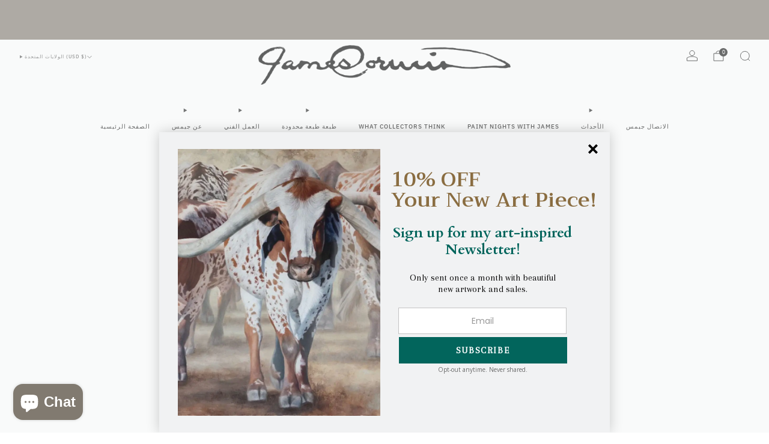

--- FILE ---
content_type: text/css
request_url: https://www.jamescorwin.com/cdn/shop/t/20/assets/component-product.css?v=158453283214257076661763095031
body_size: 1459
content:
.product-single{display:block;margin-top:30px}@media (max-width: 47.9275em){.product-single{margin-top:24px}}.product-single__title{margin:0}.product-single__vendor{color:var(--color--text-lighter);line-height:1.2;margin:0}.product-single__vendor--body{font-family:var(--font--body);font-weight:var(--font--body-weight);font-style:var(--font--body-style);letter-spacing:0;text-transform:none}.product-single__vendor--heading{font-family:var(--font--title);font-weight:var(--font--title-weight);font-style:var(--font--title-style);letter-spacing:var(--font--title-space);text-transform:var(--font--title-transform)}.product-single__vendor a{color:var(--color--text-lighter)}.product-single__vendor a:hover{color:var(--color--text);opacity:1}.product-single__content{position:relative;display:flex;align-items:stretch;min-height:var(--pdp-height)}.product-single__media{--swiper-pagination-top: 0;width:calc(var(--gallery-column-width, 60%) - 24px)}.product-single__primary-blocks{position:absolute;top:0;right:0;width:calc(100% - var(--gallery-column-width, 60%) - 24px);height:100%}.product-single--media-right .product-single__media{margin-left:auto}.product-single--media-right .product-single__primary-blocks{left:0}.product-single--media-right .media-gallery--thumbnails-aside{grid-template-areas:"media thumbnails" "view-in-space view-in-space";grid-template-columns:minmax(0,10fr) minmax(0,calc(var(--thumb-column-width) + 6px))}@media (max-width: 61.24em){.product-single__content{display:block}.product-single__media{width:100%;margin-bottom:30px}.product-single__primary-blocks{position:relative;width:100%}.product-single__primary-blocks{max-width:660px;margin:0 auto}}.product-single .media-gallery{max-width:100%}.product-single .media-gallery .thumbnail-list{margin:0 auto;max-width:100%}.product-single .media-gallery .media-gallery__view-in-space{max-width:100%}@media (max-width: 61.24em){.product-single .media-gallery{margin-bottom:0}.product-single .media-gallery .thumbnail-list,.product-single .media-gallery .media-gallery__view-in-space{max-width:100%}}.product-single__box{width:100%}.product-single__box .errors{margin:12px 0;color:#d12328;text-align:center;background:#ffebe8;padding:3px 0}.product-single__box__block{margin-top:24px;margin-bottom:24px}@media (max-width: 61.24em){.product-single__box__block{margin-top:18px;margin-bottom:18px}}.product-single__box__block:first-of-type{margin-top:0}.product-single__box__heading{margin-bottom:3px}.product-single__box__block--review-stars{line-height:1}.product-single__box__block--sku,.product-single__box__block--tags{margin-top:18px;margin-bottom:18px}.product-single__box__block--m-0{margin-top:0;margin-bottom:0}.product-single__box__block--m-6{margin-top:6px;margin-bottom:6px}.product-single__box__block--m-12{margin-top:12px;margin-bottom:12px}.product-single__box__block--m-18{margin-top:18px;margin-bottom:18px}.product-single__box__block--mt-12{margin-top:12px}@media (max-width: 61.24em){.product-single__box__block--mt-12{margin-top:9px}}.product-single__box__block--mb-12{margin-bottom:12px}@media (max-width: 61.24em){.product-single__box__block--mb-12{margin-bottom:9px}}.product-single__box__block--description table{white-space:normal;max-width:100%}.product-single .callout.section--no-bg,.product-single .trust-messages.section--no-bg{padding:0}.product-single__box__block--price .price{position:relative;display:flex;align-items:flex-start}.product-single__box__block--price .price .label{position:relative;margin-left:18px;width:fit-content;top:0}.product-single__box__block--price .price__notes{margin-top:3px}.product-single__box__block--price .price__text{margin-bottom:0;font-size:1.45rem;line-height:1.4}.product-single__box__block--price .price__compare{font-size:1.45rem;color:var(--color--alt-text);margin-left:6px}.product-single__box__block--price .price__number--sale{color:var(--color--product-sale)}.product-featured{display:block}.product-featured .price .label{position:relative;margin-left:18px;width:fit-content;top:0}.product-featured .errors{margin:12px 24px;color:#d12328;text-align:center;background:#ffebe8;padding:3px 0}.product-single__variant{margin-top:18px}.product-single variant-radios .product-form__swatch__title,.product-single variant-selects .product-form__swatch__title,.product-single variant-mixed-inputs .product-form__swatch__title,.product-single variant-radios .selector-wrapper__label,.product-single variant-selects .selector-wrapper__label,.product-single variant-mixed-inputs .selector-wrapper__label{display:flex;justify-content:space-between;align-items:flex-start;gap:1em}.product-single variant-radios .product-form__swatch__title legend,.product-single variant-radios .product-form__swatch__title label,.product-single variant-selects .product-form__swatch__title legend,.product-single variant-selects .product-form__swatch__title label,.product-single variant-mixed-inputs .product-form__swatch__title legend,.product-single variant-mixed-inputs .product-form__swatch__title label,.product-single variant-radios .selector-wrapper__label legend,.product-single variant-radios .selector-wrapper__label label,.product-single variant-selects .selector-wrapper__label legend,.product-single variant-selects .selector-wrapper__label label,.product-single variant-mixed-inputs .selector-wrapper__label legend,.product-single variant-mixed-inputs .selector-wrapper__label label{flex:1 1 auto;font-size:inherit;line-height:inherit;margin-bottom:0}.product-single variant-radios .product-form__swatch__title .product-form__popup,.product-single variant-selects .product-form__swatch__title .product-form__popup,.product-single variant-mixed-inputs .product-form__swatch__title .product-form__popup,.product-single variant-radios .selector-wrapper__label .product-form__popup,.product-single variant-selects .selector-wrapper__label .product-form__popup,.product-single variant-mixed-inputs .selector-wrapper__label .product-form__popup{flex:0 0 auto}.product-single .free-shipping-bar{max-width:none}.product-single__reviews .spr-starratings{font-size:.85rem}.product-single__reviews #shopify-product-reviews{margin:0}.product-single accordion-group details:first-of-type{border-top:1px solid var(--color--text-lightest)}.product-single accordion-group summary{font-size:1.1rem}.product-single accordion-group summary h3{margin-bottom:0}.product-single__box__block accordion-group summary{display:flex;align-items:center;gap:9px}.product-single__accordion__icon,.product-single__popup__icon{display:flex}.product-single__accordion__item-wrap *:last-child{margin-bottom:0}.product-single__accordion__item-wrap .container{max-width:100%;padding:0}.product-single__accordion__image{margin-top:18px}.product-single__share{font-size:0}.product-single__share .social-links{--icon-size: 1.5rem;--icon-font-size: 1rem;display:inline-flex;justify-content:center}.product-single__popup{display:flex;align-items:center;flex-direction:row;gap:12px}.product-single__popup--center{justify-content:center}.product-single__popup--right{justify-content:right}product-recommendations{display:block}html.sr body[data-anim-load=true] .product-single product-recommendations[animated] .product-card-top{visibility:visible}.product-single product-recommendations .product-card{margin-bottom:0}.product-single product-recommendations .items-scroll [data-items]{--page-navigation-margin: 30px;scroll-padding:0 6px}@media (max-width: 47.9275em){.product-single product-recommendations .items-scroll[scroll-enabled] [data-items]{padding:0 6px;scroll-padding:0 6px;margin-left:-6px;width:calc(100% + 12px)}.product-single product-recommendations .items-scroll .navigation{width:100%;left:0}}.no-js .product-single product-recommendations{display:hidden}.product-single details-content product-recommendations .items-scroll[scroll-enabled] [data-items]{margin-bottom:calc(60px - 1em)}.product-single details-content product-recommendations>.grid-layout{margin-bottom:calc(24px - 1em)}.product-popup{padding:24px}.product-popup__head{text-align:center;height:auto;position:relative}.product-single__popup__icon{line-height:1}.product-popup__label-title{line-height:1.8;margin-bottom:0;text-transform:var(--font--title-transform)}.product-popup__inner{margin-top:30px}.product-popup__text--margin{margin-top:12px}.product-popup__media-img{width:100%}.product-single__profile-container--divider{border-top:1px solid var(--color--text-lightest);padding-top:30px}.product-single__profile-text .product-single__box__link{margin-top:12px}.product-single__profile-text.product-single__profile-text--margin-top{margin-top:18px}.product-single__media-img{position:relative;background-position:center;height:100%;width:100%;max-width:100%;max-height:100%;display:block;margin:0 auto;-webkit-transition:all .3s ease;-moz-transition:all .3s ease;transition:all .3s ease}.product-single__media-img--crop{object-fit:cover}.product-single__media-img--fit{object-fit:contain}@media (min-width: 47.9375em){.desk-col-2.product-single__profile-container{display:flex;flex-wrap:wrap}.desk-col-2.product-single__profile-container .product-single__profile-image{flex-grow:1;width:20%}.desk-col-2.product-single__profile-container .product-single__profile-text{flex-grow:4;width:80%;padding-left:18px}.desk-col-2.product-single__profile-container .product-single__profile-text.product-single__profile-text--margin-top{margin-top:0}}@media (max-width: 47.9275em){.mob-col-2.product-single__profile-container{display:flex;flex-wrap:wrap}.mob-col-2.product-single__profile-container .product-single__profile-image{flex-grow:1;width:20%}.mob-col-2.product-single__profile-container .product-single__profile-text{flex-grow:4;width:80%;padding-left:18px}.mob-col-2.product-single__profile-container .product-single__profile-text.product-single__profile-text--margin-top{margin-top:0}}.product-single__countdown{position:relative;overflow:hidden;border:1px solid var(--border-color)}.product-single__countdown .product-single__countdown__bg{background-color:var(--bg-color);position:absolute;top:0;left:0;width:100%;height:100%;object-fit:cover;object-position:var(--image-position, 50% 50%)}@media (max-width: 47.9275em){.product-single__countdown .product-single__countdown__bg{object-position:var(--image-position-mobile, var(--image-position))}}.product-single__countdown .product-single__countdown__content{position:relative;padding:18px}.product-single__countdown .product-single__countdown__text{position:relative;color:var(--text-color);font-size:1.36rem;line-height:1.45;text-align:center;margin-bottom:12px}@media (min-width: 47.9375em){.product-single__countdown countdown-timer .countdown__value,.product-single__countdown countdown-timer .countdown__divider{font-size:clamp(1rem,var(--countdown-timer-text-size-mobile),6vw)}}@media (min-width: 61.25em){.product-single__countdown countdown-timer .countdown__value,.product-single__countdown countdown-timer .countdown__divider{font-size:clamp(1rem,var(--countdown-timer-text-size),4.5vw)}}@media (min-width: 61.25em){.product-single__countdown countdown-timer .countdown--border .countdown__value,.product-single__countdown countdown-timer .countdown--border .countdown__divider{font-size:clamp(1rem,var(--countdown-timer-text-size),4vw)}}@media (min-width: 61.25em){.product-single__countdown countdown-timer .countdown__label{font-size:calc(var(--countdown-timer-text-size) / 4.5)}}@media (min-width: 61.25em){.product-single__primary-blocks .product-single__countdown countdown-timer .countdown{gap:clamp(.1rem,var(--countdown-timer-divider-gap) * .6,.8vw)}}@media (min-width: 61.25em){.product-single__primary-blocks .product-single__countdown countdown-timer .countdown__value,.product-single__primary-blocks .product-single__countdown countdown-timer .countdown__divider{font-size:clamp(1rem,var(--countdown-timer-text-size),3vw)}}@media (min-width: 61.25em){.product-single__primary-blocks .product-single__countdown countdown-timer .countdown--border .countdown__value,.product-single__primary-blocks .product-single__countdown countdown-timer .countdown--border .countdown__divider{font-size:clamp(1rem,var(--countdown-timer-text-size),2vw)}}@media (min-width: 67.5em){.product-single__primary-blocks .product-single__countdown countdown-timer .countdown--border .countdown__value,.product-single__primary-blocks .product-single__countdown countdown-timer .countdown--border .countdown__divider{font-size:clamp(1rem,var(--countdown-timer-text-size),2.75vw)}}@media (min-width: 61.25em){.product-single__primary-blocks .product-single__countdown countdown-timer .countdown__label{font-size:calc(var(--countdown-timer-text-size) / 4)}}.product-single__countdown--no-bg{padding:0}.product-single--clean .product-single__box__block--price-emphasize{background:var(--color--text-bg);padding:12px 18px}.product-single--classic-border .product-single__box{border:1px solid var(--color--text-lightest)}.product-single--classic-border .product-single__box__block--price-emphasize{border-bottom:1px solid var(--color--text-lightest);border-top:1px solid var(--color--text-lightest)}.product-single--classic-shadow .product-single__box{box-shadow:var(--color--drop-shadow) 0 3px 18px 0}.product-single--classic-border .product-single__box,.product-single--classic-shadow .product-single__box{padding:24px 24px 3px}@media (max-width: 61.24em){.product-single--classic-border .product-single__box,.product-single--classic-shadow .product-single__box{margin-bottom:30px}}@media (max-width: 47.9275em){.product-single--classic-border .product-single__box,.product-single--classic-shadow .product-single__box{padding:18px 18px 1px}}.product-single--classic-border .product-single__box__block--price-emphasize,.product-single--classic-shadow .product-single__box__block--price-emphasize{background:var(--color--text-bg);margin:18px -24px;padding:9px 24px}.product-single--classic-border .product-single__box__block--price-emphasize:first-of-type,.product-single--classic-shadow .product-single__box__block--price-emphasize:first-of-type{margin-top:-24px;border-top:0}@media (max-width: 47.9275em){.product-single--classic-border .product-single__box__block--price-emphasize:first-of-type,.product-single--classic-shadow .product-single__box__block--price-emphasize:first-of-type{margin-top:-18px}}@media (max-width: 47.9275em){.product-single--classic-border .product-single__box__block--price-emphasize,.product-single--classic-shadow .product-single__box__block--price-emphasize{margin:12px -18px;padding:9px 18px}}@media (max-width: 61.24em){.product-single--clean-mobile .product-single__box{margin:0;padding:0;box-shadow:none;border:none}}.product-single__content{display:block}.product-single__secondary-blocks{width:calc(var(--gallery-column-width, 60%) - 24px)}.product-single__media{margin-bottom:30px}.product-single--media-right .product-single__secondary-blocks{margin-left:auto}@media (max-width: 61.24em){.product-single__secondary-blocks{width:100%;max-width:660px;margin:0 auto}}
/*# sourceMappingURL=/cdn/shop/t/20/assets/component-product.css.map?v=158453283214257076661763095031 */


--- FILE ---
content_type: text/css
request_url: https://www.jamescorwin.com/cdn/shop/t/20/assets/component-back-to-top-button.css?v=110867531981870776271763095024
body_size: -283
content:
.back-to-top-button,.back-to-top-button__icon{-webkit-transition:all .3s ease;-moz-transition:all .3s ease;transition:all .3s ease}.back-to-top-button{position:fixed;bottom:24px;width:42px;display:flex;align-items:center;justify-content:center;height:42px;font-size:16px;border:none;outline:none;cursor:pointer;text-align:center;line-height:42px;opacity:0;visibility:hidden}.back-to-top-button.back-to-top-button--dark{background-color:#212121;color:#fff}.back-to-top-button.back-to-top-button--light{background-color:#fff;color:#212121}.back-to-top-button.back-to-top-button--brand{background-color:var(--color--brand);color:var(--color--btn)}.back-to-top-button[align-left]{left:24px}.back-to-top-button[align-right]{right:24px}.back-to-top-button[align-center]{left:0;right:0;margin:auto}.back-to-top-button.visible{opacity:1!important;visibility:visible;transform:scale(1)}.back-to-top-button.visible:hover{transform:scale(1.05)}.back-to-top-button.hidden{opacity:0;visibility:hidden;transform:scale(0)}.back-to-top-button.visible:hover .back-to-top-button__icon:before{transform:scale(1.05)}@media (max-width: 47.9275em){.back-to-top-button{bottom:18px}.back-to-top-button[align-left]{left:18px}.back-to-top-button[align-right]{right:18px}}
/*# sourceMappingURL=/cdn/shop/t/20/assets/component-back-to-top-button.css.map?v=110867531981870776271763095024 */


--- FILE ---
content_type: text/javascript
request_url: https://www.jamescorwin.com/cdn/shop/t/20/assets/product-form.js?v=37779107406454908591763095055
body_size: 39
content:
/*! Copyright (c) Safe As Milk. All rights reserved. */import Cart from"cart-store";class ProductForm extends HTMLElement{#boundSubmit;#eventAttached;static#formsBeingProcessed=[];constructor(){super(),this.#boundSubmit=this.submit.bind(this)}connectedCallback(){this.#eventAttached=!1,setTimeout(()=>{this.form=this.querySelector("form"),this.idInput=this.form.querySelector('input[name="id"]'),this.submitButton=this.form.elements.add,this.stagedAction=this.querySelector("staged-action"),this.idInput.removeAttribute("disabled"),this.notifyOnAdd=this.hasAttribute("notify-on-add"),this.redirectOnAdd=this.getAttribute("redirect-on-add"),this.#eventAttached=!0,this.form.addEventListener("submit",this.#boundSubmit)})}disconnectedCallback(){this.#eventAttached&&(this.#eventAttached=!1,this.form.removeEventListener("submit",this.#boundSubmit))}async submit(e){e.preventDefault();const data=new FormData(e.target),item=Object.fromEntries(data.entries());try{this.removeError(),this.redirectOnAdd&&!ProductForm.#formsBeingProcessed.includes(this.form.id)&&ProductForm.#formsBeingProcessed.push(this.form.id),this.stagedAction&&await this.stagedAction.setState("DOING"),await Cart.add(item),this.redirectOnAdd&&(ProductForm.#formsBeingProcessed=ProductForm.#formsBeingProcessed.filter(id=>id!==this.form.id),ProductForm.#formsBeingProcessed.length===0&&(window.location.href=this.redirectOnAdd)),this.stagedAction&&await this.stagedAction.setState("DONE");const quickShop=this.closest("quick-shop");if(quickShop&&await quickShop.close(),this.notifyOnAdd){if(await Cart.resetVariantsBeingAdded(),!this.closest(".modal--cart")){const cart=document.querySelector(".modal--cart, .popup--cart-notification");cart&&!cart.shown?cart.open():cart&&cart.interval&&(cart.interval.reset(),cart.interval.start())}}else await Cart.resetLatestAddedProduct(),await Cart.resetVariantsBeingAdded(item.id)}catch(error){this.#renderError(error.message),this.stagedAction&&await this.stagedAction.setState("IDLE"),this.redirectOnAdd&&(ProductForm.#formsBeingProcessed=ProductForm.#formsBeingProcessed.filter(id=>id!==this.form.id))}}removeError(){const error=this.querySelector(".errors");error&&error.remove()}#renderError(message){if(this.removeError(),this.submitButton){const error=document.createElement("div");error.classList.add("errors","qty-error","u-small"),error.innerHTML=message,this.submitButton.before(error)}}}customElements.define("product-form",ProductForm);
//# sourceMappingURL=/cdn/shop/t/20/assets/product-form.js.map?v=37779107406454908591763095055


--- FILE ---
content_type: text/javascript; charset=utf-8
request_url: https://www.jamescorwin.com/ar/products/black-floating-frame.js
body_size: 2551
content:
{"id":6792738930777,"title":"Black Floating Frame","handle":"black-floating-frame","description":"\u003cp\u003e \u003c\/p\u003e\n\u003ch1 class=\"product-h2 box-wide-1-subtitle\" data-mce-fragment=\"1\"\u003e\u003cstrong data-mce-fragment=\"1\"\u003eAdd a frame to your print!\u003c\/strong\u003e\u003c\/h1\u003e\n\u003ch3 data-mce-fragment=\"1\"\u003e\u003cstrong data-mce-fragment=\"1\"\u003eBlack Floating Frame Style\u003c\/strong\u003e\u003c\/h3\u003e\n\u003ch3 class=\"product-h2 box-wide-1-subtitle\" data-mce-fragment=\"1\"\u003e\u003cstrong data-mce-fragment=\"1\"\u003e1.75\" Frame Depth | Ready to Display with Wire Hanger\u003c\/strong\u003e\u003c\/h3\u003e\n\u003ch3 class=\"product-h2 box-wide-1-subtitle\" data-mce-fragment=\"1\"\u003e\u003cstrong data-mce-fragment=\"1\"\u003e1\" Framed Width and .5\" Gap between frame and canvas. \u003c\/strong\u003e\u003c\/h3\u003e\n\u003ch3 class=\"product-h2 box-wide-1-subtitle\" data-mce-fragment=\"1\"\u003e\u003cstrong data-mce-fragment=\"1\"\u003eOur Floating Frames are sourced exclusively from certified Sustainable Forests in the US, and Handmade in Montana.\u003c\/strong\u003e\u003c\/h3\u003e\n\u003cp\u003e\u003cstrong data-mce-fragment=\"1\"\u003eThese are not from ready-made molds. They are top-of-the-line, handmade frames.\u003c\/strong\u003e\u003c\/p\u003e\n\u003ch3\u003e\u003cstrong data-mce-fragment=\"1\"\u003e**NOT SOLD INDIVIDUALLY**\u003c\/strong\u003e\u003c\/h3\u003e","published_at":"2024-01-04T13:39:37-07:00","created_at":"2021-09-11T12:24:11-06:00","vendor":"James Corwin Fine Art","type":"Frame","tags":[],"price":0,"price_min":0,"price_max":62500,"available":true,"price_varies":true,"compare_at_price":null,"compare_at_price_min":0,"compare_at_price_max":0,"compare_at_price_varies":false,"variants":[{"id":40012207784025,"title":"No Frame","option1":"No Frame","option2":null,"option3":null,"sku":"","requires_shipping":true,"taxable":true,"featured_image":null,"available":true,"name":"Black Floating Frame - No Frame","public_title":"No Frame","options":["No Frame"],"price":0,"weight":0,"compare_at_price":null,"inventory_management":"shopify","barcode":"","requires_selling_plan":false,"selling_plan_allocations":[]},{"id":39440892067929,"title":"8x10","option1":"8x10","option2":null,"option3":null,"sku":"","requires_shipping":true,"taxable":true,"featured_image":null,"available":true,"name":"Black Floating Frame - 8x10","public_title":"8x10","options":["8x10"],"price":11300,"weight":0,"compare_at_price":null,"inventory_management":"shopify","barcode":"","requires_selling_plan":false,"selling_plan_allocations":[]},{"id":39440892100697,"title":"9x12","option1":"9x12","option2":null,"option3":null,"sku":"","requires_shipping":true,"taxable":true,"featured_image":null,"available":true,"name":"Black Floating Frame - 9x12","public_title":"9x12","options":["9x12"],"price":12900,"weight":0,"compare_at_price":null,"inventory_management":"shopify","barcode":"","requires_selling_plan":false,"selling_plan_allocations":[]},{"id":42244103536729,"title":"9x21","option1":"9x21","option2":null,"option3":null,"sku":null,"requires_shipping":true,"taxable":true,"featured_image":null,"available":true,"name":"Black Floating Frame - 9x21","public_title":"9x21","options":["9x21"],"price":17500,"weight":0,"compare_at_price":null,"inventory_management":"shopify","barcode":"","requires_selling_plan":false,"selling_plan_allocations":[]},{"id":39440892133465,"title":"10x20","option1":"10x20","option2":null,"option3":null,"sku":"","requires_shipping":true,"taxable":true,"featured_image":null,"available":true,"name":"Black Floating Frame - 10x20","public_title":"10x20","options":["10x20"],"price":17500,"weight":0,"compare_at_price":null,"inventory_management":"shopify","barcode":"","requires_selling_plan":false,"selling_plan_allocations":[]},{"id":42829346832473,"title":"10x24","option1":"10x24","option2":null,"option3":null,"sku":null,"requires_shipping":true,"taxable":true,"featured_image":null,"available":true,"name":"Black Floating Frame - 10x24","public_title":"10x24","options":["10x24"],"price":19500,"weight":0,"compare_at_price":null,"inventory_management":"shopify","barcode":"","requires_selling_plan":false,"selling_plan_allocations":[]},{"id":39440892166233,"title":"11x14","option1":"11x14","option2":null,"option3":null,"sku":"","requires_shipping":true,"taxable":true,"featured_image":null,"available":true,"name":"Black Floating Frame - 11x14","public_title":"11x14","options":["11x14"],"price":14800,"weight":0,"compare_at_price":null,"inventory_management":"shopify","barcode":"","requires_selling_plan":false,"selling_plan_allocations":[]},{"id":40022097330265,"title":"11x18","option1":"11x18","option2":null,"option3":null,"sku":"","requires_shipping":true,"taxable":true,"featured_image":null,"available":true,"name":"Black Floating Frame - 11x18","public_title":"11x18","options":["11x18"],"price":16900,"weight":0,"compare_at_price":null,"inventory_management":"shopify","barcode":"","requires_selling_plan":false,"selling_plan_allocations":[]},{"id":39440892199001,"title":"12x16","option1":"12x16","option2":null,"option3":null,"sku":"","requires_shipping":true,"taxable":true,"featured_image":null,"available":true,"name":"Black Floating Frame - 12x16","public_title":"12x16","options":["12x16"],"price":19500,"weight":0,"compare_at_price":null,"inventory_management":"shopify","barcode":"","requires_selling_plan":false,"selling_plan_allocations":[]},{"id":39440892231769,"title":"12x18","option1":"12x18","option2":null,"option3":null,"sku":"","requires_shipping":true,"taxable":true,"featured_image":null,"available":true,"name":"Black Floating Frame - 12x18","public_title":"12x18","options":["12x18"],"price":17500,"weight":0,"compare_at_price":null,"inventory_management":"shopify","barcode":"","requires_selling_plan":false,"selling_plan_allocations":[]},{"id":42244103569497,"title":"12x28","option1":"12x28","option2":null,"option3":null,"sku":null,"requires_shipping":true,"taxable":true,"featured_image":null,"available":true,"name":"Black Floating Frame - 12x28","public_title":"12x28","options":["12x28"],"price":25000,"weight":0,"compare_at_price":null,"inventory_management":"shopify","barcode":"","requires_selling_plan":false,"selling_plan_allocations":[]},{"id":42829347586137,"title":"12x29","option1":"12x29","option2":null,"option3":null,"sku":null,"requires_shipping":true,"taxable":true,"featured_image":null,"available":true,"name":"Black Floating Frame - 12x29","public_title":"12x29","options":["12x29"],"price":25000,"weight":0,"compare_at_price":null,"inventory_management":"shopify","barcode":"","requires_selling_plan":false,"selling_plan_allocations":[]},{"id":39440892264537,"title":"12x36","option1":"12x36","option2":null,"option3":null,"sku":"","requires_shipping":true,"taxable":true,"featured_image":null,"available":true,"name":"Black Floating Frame - 12x36","public_title":"12x36","options":["12x36"],"price":26700,"weight":0,"compare_at_price":null,"inventory_management":"shopify","barcode":"","requires_selling_plan":false,"selling_plan_allocations":[]},{"id":39440892297305,"title":"14x22","option1":"14x22","option2":null,"option3":null,"sku":"","requires_shipping":true,"taxable":true,"featured_image":null,"available":true,"name":"Black Floating Frame - 14x22","public_title":"14x22","options":["14x22"],"price":20600,"weight":0,"compare_at_price":null,"inventory_management":"shopify","barcode":"","requires_selling_plan":false,"selling_plan_allocations":[]},{"id":40417060651097,"title":"15x30","option1":"15x30","option2":null,"option3":null,"sku":"","requires_shipping":true,"taxable":true,"featured_image":null,"available":true,"name":"Black Floating Frame - 15x30","public_title":"15x30","options":["15x30"],"price":25200,"weight":0,"compare_at_price":null,"inventory_management":"shopify","barcode":"","requires_selling_plan":false,"selling_plan_allocations":[]},{"id":42244103602265,"title":"15x35","option1":"15x35","option2":null,"option3":null,"sku":null,"requires_shipping":true,"taxable":true,"featured_image":null,"available":true,"name":"Black Floating Frame - 15x35","public_title":"15x35","options":["15x35"],"price":27700,"weight":0,"compare_at_price":null,"inventory_management":"shopify","barcode":"","requires_selling_plan":false,"selling_plan_allocations":[]},{"id":42829348044889,"title":"15x36","option1":"15x36","option2":null,"option3":null,"sku":null,"requires_shipping":true,"taxable":true,"featured_image":null,"available":true,"name":"Black Floating Frame - 15x36","public_title":"15x36","options":["15x36"],"price":27900,"weight":0,"compare_at_price":null,"inventory_management":"shopify","barcode":"","requires_selling_plan":false,"selling_plan_allocations":[]},{"id":39440892330073,"title":"16x16","option1":"16x16","option2":null,"option3":null,"sku":"","requires_shipping":true,"taxable":true,"featured_image":null,"available":true,"name":"Black Floating Frame - 16x16","public_title":"16x16","options":["16x16"],"price":18500,"weight":0,"compare_at_price":null,"inventory_management":"shopify","barcode":"","requires_selling_plan":false,"selling_plan_allocations":[]},{"id":39440892362841,"title":"16x20","option1":"16x20","option2":null,"option3":null,"sku":"","requires_shipping":true,"taxable":true,"featured_image":null,"available":true,"name":"Black Floating Frame - 16x20","public_title":"16x20","options":["16x20"],"price":20600,"weight":0,"compare_at_price":null,"inventory_management":"shopify","barcode":"","requires_selling_plan":false,"selling_plan_allocations":[]},{"id":39631322710105,"title":"16x24","option1":"16x24","option2":null,"option3":null,"sku":"","requires_shipping":true,"taxable":true,"featured_image":null,"available":true,"name":"Black Floating Frame - 16x24","public_title":"16x24","options":["16x24"],"price":22500,"weight":0,"compare_at_price":null,"inventory_management":"shopify","barcode":"","requires_selling_plan":false,"selling_plan_allocations":[]},{"id":39440892395609,"title":"18x24","option1":"18x24","option2":null,"option3":null,"sku":"","requires_shipping":true,"taxable":true,"featured_image":null,"available":true,"name":"Black Floating Frame - 18x24","public_title":"18x24","options":["18x24"],"price":25000,"weight":0,"compare_at_price":null,"inventory_management":"shopify","barcode":"","requires_selling_plan":false,"selling_plan_allocations":[]},{"id":42244103635033,"title":"18x42","option1":"18x42","option2":null,"option3":null,"sku":null,"requires_shipping":true,"taxable":true,"featured_image":null,"available":true,"name":"Black Floating Frame - 18x42","public_title":"18x42","options":["18x42"],"price":32900,"weight":0,"compare_at_price":null,"inventory_management":"shopify","barcode":"","requires_selling_plan":false,"selling_plan_allocations":[]},{"id":42829348339801,"title":"18x43","option1":"18x43","option2":null,"option3":null,"sku":null,"requires_shipping":true,"taxable":true,"featured_image":null,"available":true,"name":"Black Floating Frame - 18x43","public_title":"18x43","options":["18x43"],"price":33500,"weight":0,"compare_at_price":null,"inventory_management":"shopify","barcode":"","requires_selling_plan":false,"selling_plan_allocations":[]},{"id":40022097363033,"title":"19x31","option1":"19x31","option2":null,"option3":null,"sku":"","requires_shipping":true,"taxable":true,"featured_image":null,"available":true,"name":"Black Floating Frame - 19x31","public_title":"19x31","options":["19x31"],"price":27700,"weight":0,"compare_at_price":null,"inventory_management":"shopify","barcode":"","requires_selling_plan":false,"selling_plan_allocations":[]},{"id":39440892428377,"title":"20x20","option1":"20x20","option2":null,"option3":null,"sku":"","requires_shipping":true,"taxable":true,"featured_image":null,"available":true,"name":"Black Floating Frame - 20x20","public_title":"20x20","options":["20x20"],"price":22500,"weight":0,"compare_at_price":null,"inventory_management":"shopify","barcode":"","requires_selling_plan":false,"selling_plan_allocations":[]},{"id":42142539350105,"title":"20x25","option1":"20x25","option2":null,"option3":null,"sku":null,"requires_shipping":true,"taxable":true,"featured_image":null,"available":true,"name":"Black Floating Frame - 20x25","public_title":"20x25","options":["20x25"],"price":25500,"weight":0,"compare_at_price":null,"inventory_management":"shopify","barcode":"","requires_selling_plan":false,"selling_plan_allocations":[]},{"id":39440892461145,"title":"20x30","option1":"20x30","option2":null,"option3":null,"sku":"","requires_shipping":true,"taxable":true,"featured_image":null,"available":true,"name":"Black Floating Frame - 20x30","public_title":"20x30","options":["20x30"],"price":27700,"weight":0,"compare_at_price":null,"inventory_management":"shopify","barcode":"","requires_selling_plan":false,"selling_plan_allocations":[]},{"id":39440892493913,"title":"20x60","option1":"20x60","option2":null,"option3":null,"sku":"","requires_shipping":true,"taxable":true,"featured_image":null,"available":true,"name":"Black Floating Frame - 20x60","public_title":"20x60","options":["20x60"],"price":43100,"weight":0,"compare_at_price":null,"inventory_management":"shopify","barcode":"","requires_selling_plan":false,"selling_plan_allocations":[]},{"id":39440892526681,"title":"21x33","option1":"21x33","option2":null,"option3":null,"sku":"","requires_shipping":true,"taxable":true,"featured_image":null,"available":true,"name":"Black Floating Frame - 21x33","public_title":"21x33","options":["21x33"],"price":29800,"weight":0,"compare_at_price":null,"inventory_management":"shopify","barcode":"","requires_selling_plan":false,"selling_plan_allocations":[]},{"id":42244103667801,"title":"21x49","option1":"21x49","option2":null,"option3":null,"sku":null,"requires_shipping":true,"taxable":true,"featured_image":null,"available":true,"name":"Black Floating Frame - 21x49","public_title":"21x49","options":["21x49"],"price":37900,"weight":0,"compare_at_price":null,"inventory_management":"shopify","barcode":"","requires_selling_plan":false,"selling_plan_allocations":[]},{"id":42740831256665,"title":"22x28","option1":"22x28","option2":null,"option3":null,"sku":null,"requires_shipping":true,"taxable":true,"featured_image":null,"available":true,"name":"Black Floating Frame - 22x28","public_title":"22x28","options":["22x28"],"price":27700,"weight":0,"compare_at_price":null,"inventory_management":"shopify","barcode":"","requires_selling_plan":false,"selling_plan_allocations":[]},{"id":40022097395801,"title":"22x36","option1":"22x36","option2":null,"option3":null,"sku":"","requires_shipping":true,"taxable":true,"featured_image":null,"available":true,"name":"Black Floating Frame - 22x36","public_title":"22x36","options":["22x36"],"price":31800,"weight":0,"compare_at_price":null,"inventory_management":"shopify","barcode":"","requires_selling_plan":false,"selling_plan_allocations":[]},{"id":39440892559449,"title":"24x24","option1":"24x24","option2":null,"option3":null,"sku":"","requires_shipping":true,"taxable":true,"featured_image":null,"available":true,"name":"Black Floating Frame - 24x24","public_title":"24x24","options":["24x24"],"price":26700,"weight":0,"compare_at_price":null,"inventory_management":"shopify","barcode":"","requires_selling_plan":false,"selling_plan_allocations":[]},{"id":39440892592217,"title":"24x30","option1":"24x30","option2":null,"option3":null,"sku":"","requires_shipping":true,"taxable":true,"featured_image":null,"available":true,"name":"Black Floating Frame - 24x30","public_title":"24x30","options":["24x30"],"price":30800,"weight":0,"compare_at_price":null,"inventory_management":"shopify","barcode":"","requires_selling_plan":false,"selling_plan_allocations":[]},{"id":42729602842713,"title":"24x32","option1":"24x32","option2":null,"option3":null,"sku":null,"requires_shipping":true,"taxable":true,"featured_image":null,"available":true,"name":"Black Floating Frame - 24x32","public_title":"24x32","options":["24x32"],"price":31500,"weight":0,"compare_at_price":null,"inventory_management":"shopify","barcode":"","requires_selling_plan":false,"selling_plan_allocations":[]},{"id":39440892624985,"title":"24x36","option1":"24x36","option2":null,"option3":null,"sku":"","requires_shipping":true,"taxable":true,"featured_image":null,"available":true,"name":"Black Floating Frame - 24x36","public_title":"24x36","options":["24x36"],"price":32900,"weight":0,"compare_at_price":null,"inventory_management":"shopify","barcode":"","requires_selling_plan":false,"selling_plan_allocations":[]},{"id":39440892657753,"title":"24x48","option1":"24x48","option2":null,"option3":null,"sku":"","requires_shipping":true,"taxable":true,"featured_image":null,"available":true,"name":"Black Floating Frame - 24x48","public_title":"24x48","options":["24x48"],"price":39000,"weight":0,"compare_at_price":null,"inventory_management":"shopify","barcode":"","requires_selling_plan":false,"selling_plan_allocations":[]},{"id":42244103700569,"title":"24x56","option1":"24x56","option2":null,"option3":null,"sku":null,"requires_shipping":true,"taxable":true,"featured_image":null,"available":true,"name":"Black Floating Frame - 24x56","public_title":"24x56","options":["24x56"],"price":43100,"weight":0,"compare_at_price":null,"inventory_management":"shopify","barcode":"","requires_selling_plan":false,"selling_plan_allocations":[]},{"id":42290301567065,"title":"27x54","option1":"27x54","option2":null,"option3":null,"sku":null,"requires_shipping":true,"taxable":true,"featured_image":null,"available":true,"name":"Black Floating Frame - 27x54","public_title":"27x54","options":["27x54"],"price":42500,"weight":0,"compare_at_price":null,"inventory_management":"shopify","barcode":"","requires_selling_plan":false,"selling_plan_allocations":[]},{"id":42142539382873,"title":"28x35","option1":"28x35","option2":null,"option3":null,"sku":"","requires_shipping":true,"taxable":true,"featured_image":null,"available":true,"name":"Black Floating Frame - 28x35","public_title":"28x35","options":["28x35"],"price":36900,"weight":0,"compare_at_price":null,"inventory_management":"shopify","barcode":"","requires_selling_plan":false,"selling_plan_allocations":[]},{"id":39440892690521,"title":"28x44","option1":"28x44","option2":null,"option3":null,"sku":"","requires_shipping":true,"taxable":true,"featured_image":null,"available":true,"name":"Black Floating Frame - 28x44","public_title":"28x44","options":["28x44"],"price":39000,"weight":0,"compare_at_price":null,"inventory_management":"shopify","barcode":"","requires_selling_plan":false,"selling_plan_allocations":[]},{"id":39440892723289,"title":"30x30","option1":"30x30","option2":null,"option3":null,"sku":"","requires_shipping":true,"taxable":true,"featured_image":null,"available":true,"name":"Black Floating Frame - 30x30","public_title":"30x30","options":["30x30"],"price":32900,"weight":0,"compare_at_price":null,"inventory_management":"shopify","barcode":"","requires_selling_plan":false,"selling_plan_allocations":[]},{"id":39440892756057,"title":"30x40","option1":"30x40","option2":null,"option3":null,"sku":"","requires_shipping":true,"taxable":true,"featured_image":null,"available":true,"name":"Black Floating Frame - 30x40","public_title":"30x40","options":["30x40"],"price":40000,"weight":0,"compare_at_price":null,"inventory_management":"shopify","barcode":"","requires_selling_plan":false,"selling_plan_allocations":[]},{"id":40022097428569,"title":"30x49","option1":"30x49","option2":null,"option3":null,"sku":"","requires_shipping":true,"taxable":true,"featured_image":null,"available":true,"name":"Black Floating Frame - 30x49","public_title":"30x49","options":["30x49"],"price":42500,"weight":0,"compare_at_price":null,"inventory_management":"shopify","barcode":"","requires_selling_plan":false,"selling_plan_allocations":[]},{"id":39440892788825,"title":"30x60","option1":"30x60","option2":null,"option3":null,"sku":"","requires_shipping":true,"taxable":true,"featured_image":null,"available":true,"name":"Black Floating Frame - 30x60","public_title":"30x60","options":["30x60"],"price":48300,"weight":0,"compare_at_price":null,"inventory_management":"shopify","barcode":"","requires_selling_plan":false,"selling_plan_allocations":[]},{"id":42244103733337,"title":"30x70","option1":"30x70","option2":null,"option3":null,"sku":null,"requires_shipping":true,"taxable":true,"featured_image":null,"available":true,"name":"Black Floating Frame - 30x70","public_title":"30x70","options":["30x70"],"price":53300,"weight":0,"compare_at_price":null,"inventory_management":"shopify","barcode":"","requires_selling_plan":false,"selling_plan_allocations":[]},{"id":42829348929625,"title":"31x74","option1":"31x74","option2":null,"option3":null,"sku":null,"requires_shipping":true,"taxable":true,"featured_image":null,"available":true,"name":"Black Floating Frame - 31x74","public_title":"31x74","options":["31x74"],"price":55500,"weight":0,"compare_at_price":null,"inventory_management":"shopify","barcode":"","requires_selling_plan":false,"selling_plan_allocations":[]},{"id":42142539415641,"title":"32x40","option1":"32x40","option2":null,"option3":null,"sku":"","requires_shipping":true,"taxable":true,"featured_image":null,"available":true,"name":"Black Floating Frame - 32x40","public_title":"32x40","options":["32x40"],"price":42000,"weight":0,"compare_at_price":null,"inventory_management":"shopify","barcode":"","requires_selling_plan":false,"selling_plan_allocations":[]},{"id":39631333195865,"title":"32x48","option1":"32x48","option2":null,"option3":null,"sku":"","requires_shipping":true,"taxable":true,"featured_image":null,"available":true,"name":"Black Floating Frame - 32x48","public_title":"32x48","options":["32x48"],"price":45200,"weight":0,"compare_at_price":null,"inventory_management":"shopify","barcode":"","requires_selling_plan":false,"selling_plan_allocations":[]},{"id":42740831289433,"title":"33x42","option1":"33x42","option2":null,"option3":null,"sku":null,"requires_shipping":true,"taxable":true,"featured_image":null,"available":true,"name":"Black Floating Frame - 33x42","public_title":"33x42","options":["33x42"],"price":40600,"weight":0,"compare_at_price":null,"inventory_management":"shopify","barcode":"","requires_selling_plan":false,"selling_plan_allocations":[]},{"id":39440892821593,"title":"35x55","option1":"35x55","option2":null,"option3":null,"sku":"","requires_shipping":true,"taxable":true,"featured_image":null,"available":true,"name":"Black Floating Frame - 35x55","public_title":"35x55","options":["35x55"],"price":48300,"weight":0,"compare_at_price":null,"inventory_management":"shopify","barcode":"","requires_selling_plan":false,"selling_plan_allocations":[]},{"id":39440892854361,"title":"36x36","option1":"36x36","option2":null,"option3":null,"sku":"","requires_shipping":true,"taxable":true,"featured_image":null,"available":true,"name":"Black Floating Frame - 36x36","public_title":"36x36","options":["36x36"],"price":39000,"weight":0,"compare_at_price":null,"inventory_management":"shopify","barcode":"","requires_selling_plan":false,"selling_plan_allocations":[]},{"id":42142539448409,"title":"36x45","option1":"36x45","option2":null,"option3":null,"sku":"","requires_shipping":true,"taxable":true,"featured_image":null,"available":true,"name":"Black Floating Frame - 36x45","public_title":"36x45","options":["36x45"],"price":46800,"weight":0,"compare_at_price":null,"inventory_management":"shopify","barcode":"","requires_selling_plan":false,"selling_plan_allocations":[]},{"id":39440892887129,"title":"36x48","option1":"36x48","option2":null,"option3":null,"sku":"","requires_shipping":true,"taxable":true,"featured_image":null,"available":true,"name":"Black Floating Frame - 36x48","public_title":"36x48","options":["36x48"],"price":47500,"weight":0,"compare_at_price":null,"inventory_management":"shopify","barcode":"","requires_selling_plan":false,"selling_plan_allocations":[]},{"id":42829350010969,"title":"36x86","option1":"36x86","option2":null,"option3":null,"sku":null,"requires_shipping":true,"taxable":true,"featured_image":null,"available":true,"name":"Black Floating Frame - 36x86","public_title":"36x86","options":["36x86"],"price":62500,"weight":0,"compare_at_price":null,"inventory_management":"shopify","barcode":"","requires_selling_plan":false,"selling_plan_allocations":[]},{"id":40022097461337,"title":"38x62","option1":"38x62","option2":null,"option3":null,"sku":"","requires_shipping":true,"taxable":true,"featured_image":null,"available":true,"name":"Black Floating Frame - 38x62","public_title":"38x62","options":["38x62"],"price":53300,"weight":0,"compare_at_price":null,"inventory_management":"shopify","barcode":"","requires_selling_plan":false,"selling_plan_allocations":[]},{"id":39631334932569,"title":"40x60","option1":"40x60","option2":null,"option3":null,"sku":"","requires_shipping":true,"taxable":true,"featured_image":null,"available":true,"name":"Black Floating Frame - 40x60","public_title":"40x60","options":["40x60"],"price":53300,"weight":0,"compare_at_price":null,"inventory_management":"shopify","barcode":"","requires_selling_plan":false,"selling_plan_allocations":[]},{"id":40480456999001,"title":"48x60","option1":"48x60","option2":null,"option3":null,"sku":"","requires_shipping":true,"taxable":true,"featured_image":null,"available":true,"name":"Black Floating Frame - 48x60","public_title":"48x60","options":["48x60"],"price":57500,"weight":0,"compare_at_price":null,"inventory_management":"shopify","barcode":"","requires_selling_plan":false,"selling_plan_allocations":[]},{"id":39440892919897,"title":"42x66","option1":"42x66","option2":null,"option3":null,"sku":"","requires_shipping":true,"taxable":true,"featured_image":null,"available":true,"name":"Black Floating Frame - 42x66","public_title":"42x66","options":["42x66"],"price":57500,"weight":0,"compare_at_price":null,"inventory_management":"shopify","barcode":"","requires_selling_plan":false,"selling_plan_allocations":[]}],"images":["\/\/cdn.shopify.com\/s\/files\/1\/1772\/9891\/products\/IMG_0873_1.jpg?v=1631386114","\/\/cdn.shopify.com\/s\/files\/1\/1772\/9891\/products\/IMG_0874_1.jpg?v=1631386114","\/\/cdn.shopify.com\/s\/files\/1\/1772\/9891\/products\/IMG_0871_1.jpg?v=1631386114","\/\/cdn.shopify.com\/s\/files\/1\/1772\/9891\/products\/IMG_0872_1.jpg?v=1631386114"],"featured_image":"\/\/cdn.shopify.com\/s\/files\/1\/1772\/9891\/products\/IMG_0873_1.jpg?v=1631386114","options":[{"name":"No Frame","position":1,"values":["No Frame","8x10","9x12","9x21","10x20","10x24","11x14","11x18","12x16","12x18","12x28","12x29","12x36","14x22","15x30","15x35","15x36","16x16","16x20","16x24","18x24","18x42","18x43","19x31","20x20","20x25","20x30","20x60","21x33","21x49","22x28","22x36","24x24","24x30","24x32","24x36","24x48","24x56","27x54","28x35","28x44","30x30","30x40","30x49","30x60","30x70","31x74","32x40","32x48","33x42","35x55","36x36","36x45","36x48","36x86","38x62","40x60","48x60","42x66"]}],"url":"\/ar\/products\/black-floating-frame","media":[{"alt":null,"id":20688377217113,"position":1,"preview_image":{"aspect_ratio":0.75,"height":1613,"width":1210,"src":"https:\/\/cdn.shopify.com\/s\/files\/1\/1772\/9891\/products\/IMG_0873_1.jpg?v=1631386114"},"aspect_ratio":0.75,"height":1613,"media_type":"image","src":"https:\/\/cdn.shopify.com\/s\/files\/1\/1772\/9891\/products\/IMG_0873_1.jpg?v=1631386114","width":1210},{"alt":null,"id":20688377249881,"position":2,"preview_image":{"aspect_ratio":0.75,"height":2016,"width":1512,"src":"https:\/\/cdn.shopify.com\/s\/files\/1\/1772\/9891\/products\/IMG_0874_1.jpg?v=1631386114"},"aspect_ratio":0.75,"height":2016,"media_type":"image","src":"https:\/\/cdn.shopify.com\/s\/files\/1\/1772\/9891\/products\/IMG_0874_1.jpg?v=1631386114","width":1512},{"alt":null,"id":20688377151577,"position":3,"preview_image":{"aspect_ratio":0.75,"height":1008,"width":756,"src":"https:\/\/cdn.shopify.com\/s\/files\/1\/1772\/9891\/products\/IMG_0871_1.jpg?v=1631386114"},"aspect_ratio":0.75,"height":1008,"media_type":"image","src":"https:\/\/cdn.shopify.com\/s\/files\/1\/1772\/9891\/products\/IMG_0871_1.jpg?v=1631386114","width":756},{"alt":null,"id":20688377184345,"position":4,"preview_image":{"aspect_ratio":1.333,"height":1210,"width":1613,"src":"https:\/\/cdn.shopify.com\/s\/files\/1\/1772\/9891\/products\/IMG_0872_1.jpg?v=1631386114"},"aspect_ratio":1.333,"height":1210,"media_type":"image","src":"https:\/\/cdn.shopify.com\/s\/files\/1\/1772\/9891\/products\/IMG_0872_1.jpg?v=1631386114","width":1613}],"requires_selling_plan":false,"selling_plan_groups":[]}